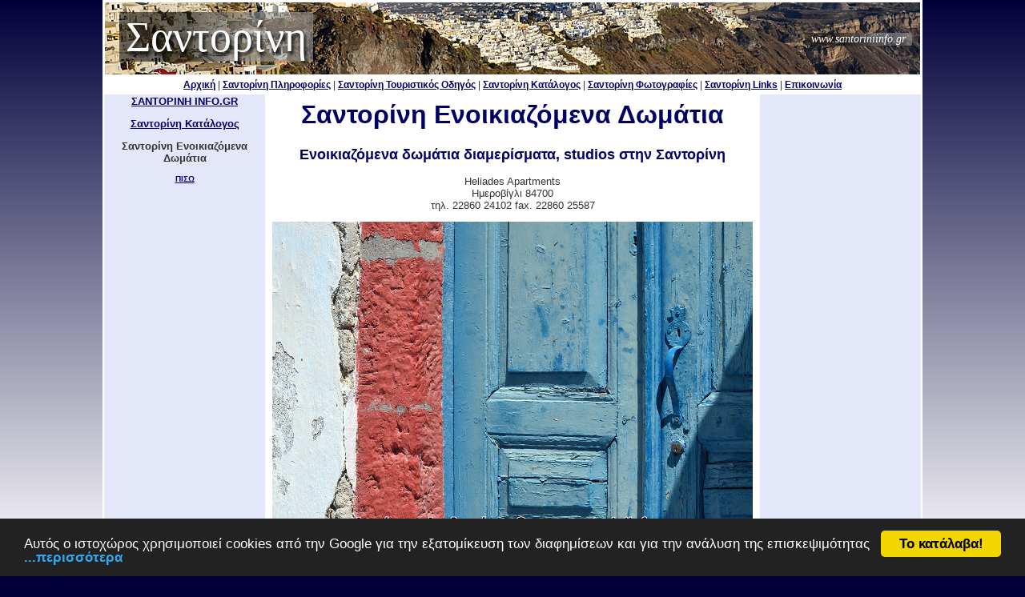

--- FILE ---
content_type: text/html
request_url: http://santoriniinfo.gr/santoriniyellowpages/santorinirooms/index.html
body_size: 2502
content:
<!DOCTYPE HTML PUBLIC "-//W3C//DTD HTML 4.01 Transitional//EN"
"http://www.w3.org/TR/html4/loose.dtd">
<html>
<head>
<meta http-equiv="Content-Type" content="text/html; charset=utf-8">
<title>Σαντορίνη Ενοικιαζόμενα Δωμάτια</title>
<meta http-equiv="Content-Language" content="el">
<meta name="Keywords" CONTENT="Σαντορίνη,σαντορινη,santorini,santorini island,Θήρα,θήρα,thira island">
<meta name="Abstract" content="A website dedicated to Santorini island  Greece">
<meta name="revisit-after" content="2 days">
<meta name="googlebot" content="index,follow">
<meta name="robots" content="index,follow">
<meta name="Classification" content="general">
<meta name="distribution" content="global">
<link rel="stylesheet" href="../../main.css" type="text/css">
<link rel="SHORTCUT ICON" HREF="../../favicon.ico">
<!-- Begin Cookie Consent plugin by Silktide - http://silktide.com/cookieconsent -->
<script type="text/javascript">
    window.cookieconsent_options = {"message":"Αυτός ο ιστοχώρος χρησιμοποιεί cookies από την Google για την εξατομίκευση των διαφημίσεων και για την ανάλυση της επισκεψιμότητας","dismiss":"Το κατάλαβα!","learnMore":"...περισσότερα","link":"http://www.santoriniinfo.gr/cp/index.html","theme":"dark-bottom"};
</script>

<script type="text/javascript" src="//cdnjs.cloudflare.com/ajax/libs/cookieconsent2/1.0.9/cookieconsent.min.js"></script>
<!-- End Cookie Consent plugin -->
</head>
<body>
<div class="wraper">
  <table width="100%" border="0">          <tr>
      <td><div id="header"><a href="../../index.html" title="Σαντορίνη info.gr" id="logo">Σαντορίνη</a> <a href="http://www.santoriniinfo.gr/" title="Σαντορίνη info.gr.Η Σαντορίνη στο ίντερνετ. Τα πάντα για τις Σαντορίνη" id="subheading">www.santoriniinfo.gr</a></div></td>
    </tr>
  </table>
  <table width="100%" border="0">
    <tr>
      <td><div id="navigation"><a href="../../index.html">Αρχική</a> | <a href="../../santorinigeneralinfo/index.html">Σαντορίνη Πληροφορίες</a> | <a href="../../santorinitouristikosodigos/index.html">Σαντορίνη Τουριστικός Οδηγός</a> | <a href="../index.html">Σαντορίνη Κατάλογος</a> | <a href="../../santoriniphotogallery/index.html">Σαντορίνη Φωτογραφίες</a> | <a href="../../santoriniislandlinks/index.html">Σαντορίνη Links</a> | <a href="../../santoriniinfocontact/index.html">Επικοινωνία</a></div></td>
    </tr>
  </table>
  <table width="100%" border="0" id="content">
    <tr>
      <td height="847" valign="top" class="sideleft"><div class="leftsidebar"><a href="../../index.html">ΣΑΝΤΟΡΙΝΗ INFO.GR</a>
        <p align="center"><a href="../index.html">Σαντορίνη Κατάλογος</a></p>
        <p align="center">Σαντορίνη Ενοικιαζόμενα Δωμάτια</p>
        <p align="center"><a href="javascript:history.back()" class="styleback">ΠΙΣΩ</a></p>
        
       <p align="center">&nbsp;</p>
       </div></td>
      <td valign="top"><div class="maincontent">
        
          <h1>Σαντορίνη Ενοικιαζόμενα Δωμάτια</h1>
          <h2>Ενοικιαζόμενα δωμάτια διαμερίσματα, studios στην Σαντορίνη</h2>
          <p align="center">Ηeliades Apartments<br>
            Ημεροβίγλι 84700<br>
            τηλ. 22860 24102 fax. 22860 25587</p>
          <p><img src="../../santoriniislandlinks/enoikiazomenadomatia/santorinienoikiazomena.jpg" alt="Σαντορίνη Ενοικιαζόμενα Δωμάτια" width="600" height="397" border="0" class="photo"></p>
          <div class="add336">
        <script async src="//pagead2.googlesyndication.com/pagead/js/adsbygoogle.js"></script>
<!-- TRAVEL2004-MESAIO-LEYKO -->
<ins class="adsbygoogle"
     style="display:inline-block;width:336px;height:280px"
     data-ad-client="ca-pub-2892143078632084"
     data-ad-slot="2809952407"></ins>
<script>
(adsbygoogle = window.adsbygoogle || []).push({});
</script></div>
          <h4 align="center">&nbsp;</h4>
          <h4 align="center">Evelina Pension</h4>
          <h4 align="center">Ενοικιαζόμενα Δωμάτια στην Σαντορίνη</h4>
          <p align="center">Βρισκόμαστε πενήντα μέτρα από τη θάλασσα στην Περίσσα-Σαντορίνης με επιπλωμένα δωμάτια, ατομικό λουτρό, τηλεόραση, ψυγείο, ανεμιστήρα οροφής, κλιματισμό και κουζίνα (προαιρετικά). Τηλέφωνα 210-4314842, 22860-81743, 6974-642570, 6944-763218.</p>
          <p align="center">&nbsp;</p>
          <p align="center">&nbsp;</p>
          <p align="center">ΣΑΝΤΟΡΙΝΗ ΕΝΟΙΚΙΑΖΟΜΕΝΑ ΔΩΜΑΤΙΑ - ΔΙΑΜΕΡΙΣΜΑΤΑ</p>
          </div></td>
      <td valign="top" class="sideright"><div class="rightsidebar">
        <div  class="add-R160">
<script async src="//pagead2.googlesyndication.com/pagead/js/adsbygoogle.js"></script>
<!-- TRAVEL2004-160X600GALAZIO -->
<ins class="adsbygoogle"
     style="display:inline-block;width:160px;height:600px"
     data-ad-client="ca-pub-2892143078632084"
     data-ad-slot="8856486003"></ins>
<script>
(adsbygoogle = window.adsbygoogle || []).push({});
</script></div>
      </div></td>
    </tr>
  </table>
  <table width="100%" border="0">
    <tr>
      <td><div class="bottomnav"><a href="../../index.html">ΑΡΧΙΚΗ</a>  | <a href="../../santorinigeneralinfo/index.html">ΣΑΝΤΟΡΙΝΗ ΠΛΗΡΟΦΟΡΙΕΣ</a> | <a href="../../santorinitouristikosodigos/index.html">ΣΑΝΤΟΡΙΝΗ ΟΔΗΓΟΣ</a> | <a href="../index.html">ΣΑΝΤΟΡΙΝΗ ΚΑΤΑΛΟΓΟΣ</a> | <a href="../../santoriniphotogallery/index.html">ΣΑΝΤΟΡΙΝΗ ΦΩΤΟΓΡΑΦΙΕΣ</a> | <a href="../../santoriniislandlinks/index.html">ΣΑΝΤΟΡΙΝΗ LINKS</a> | <a href="../../santoriniinfocontact/index.html">CONTACT</a></div></td>
    </tr>
  </table>  <table width="100%" border="0">
    <tr id="footer">
      <td><div class="add728"><script async src="//pagead2.googlesyndication.com/pagead/js/adsbygoogle.js"></script>
<!-- TRAVEL2004-728X90-FOOTER -->
<ins class="adsbygoogle"
     style="display:inline-block;width:728px;height:90px"
     data-ad-client="ca-pub-2892143078632084"
     data-ad-slot="1472820004"></ins>
<script>
(adsbygoogle = window.adsbygoogle || []).push({});
</script></div>
          <p>Καλώς ήρθατε στο www.santoriniinfo.gr, ένα website αφιερωμένο στη Σαντορίνη.
      Τα πάντα για τη Σαντορίνη. Μια δημιουργία του <a href="http://www.internetinfo.gr/" target="_blank">www.internetinfo.gr</a></p>
      <p>INTERNETINFO  &copy; <a href="http://www.santoriniinfo.gr/">ΣΑΝΤΟΡΙΝΗ</a> INFO.GR</p></td>
    </tr>
  </table>
</div>
</body>
</html>

--- FILE ---
content_type: text/html; charset=utf-8
request_url: https://www.google.com/recaptcha/api2/aframe
body_size: 268
content:
<!DOCTYPE HTML><html><head><meta http-equiv="content-type" content="text/html; charset=UTF-8"></head><body><script nonce="mKquRkG1oQz-6gDOYr_LlA">/** Anti-fraud and anti-abuse applications only. See google.com/recaptcha */ try{var clients={'sodar':'https://pagead2.googlesyndication.com/pagead/sodar?'};window.addEventListener("message",function(a){try{if(a.source===window.parent){var b=JSON.parse(a.data);var c=clients[b['id']];if(c){var d=document.createElement('img');d.src=c+b['params']+'&rc='+(localStorage.getItem("rc::a")?sessionStorage.getItem("rc::b"):"");window.document.body.appendChild(d);sessionStorage.setItem("rc::e",parseInt(sessionStorage.getItem("rc::e")||0)+1);localStorage.setItem("rc::h",'1768616927445');}}}catch(b){}});window.parent.postMessage("_grecaptcha_ready", "*");}catch(b){}</script></body></html>

--- FILE ---
content_type: text/css
request_url: http://santoriniinfo.gr/main.css
body_size: 1200
content:
body {font-family: Verdana, Arial, Helvetica, sans-serif;color: #333;font-size: 13px;line-height: normal;background: #01003B;background-image: -webkit-gradient(linear, left bottom, left top, color-stop(0.4, #01003B), color-stop(0.4, #fff), color-stop(0.99, #01003B));background-image: -webkit-linear-gradient(#01003B, #fff, #01003B);background-image: -moz-linear-gradient(top, #01003B, #fff, #01003B);background-image: -ms-linear-gradient(#01003B, #fff, #01003B);background-image: linear-gradient(#01003B, #fff, #01003B);margin-top: 0px;}
body, td{font-family : Verdana, Arial, sans-serif;}
a{text-decoration: underline;font-weight: bold;color: #000066;}
a:hover{text-decoration:none;color:#000000;}
a > img{border: 0;}
h1,h2,h3,h4,h6{font-weight: bold;text-align: center;margin-top: 0px;color: #000066;}
h1{font-size: 32px;}
h2{font-size:18px;}
h3{font-size:14px;}
h4{font-size:14px;}
h5{font-size:14px;}
h2 a{text-decoration: none;font-weight: normal;color: #000066;}
h2 a:hover{text-decoration:none;color:#000000;}
h3 a{text-decoration: none;font-weight: normal;color: #000066;}
h3 a:hover{text-decoration:none;color:#000000;}
h4 a{text-decoration: none;font-weight: normal;color: #000066;}
h4 a:hover{text-decoration:none;color:#000000;}
p{line-height:normal;}
.wraper{width: 1024px;margin: 0 auto;background-color: #FFFFFF;}
#header{width: 100%;height: 90px;font-family: Georgia, "Times New Roman", Times, serif;text-shadow: 2px 4px 4px rgba(0, 0, 0, 1);background-image: url(images/santoriniinfologo.jpg);}
#header a:link, header a:visited, header a:active, header a:hover{border-radius: 8px;text-decoration: none;padding-left: 8px;padding-right: 8px;text-decoration: none;color: #FFFFFF;font-weight: normal;background-image: -webkit-linear-gradient(right, rgba(150,150,150,0.6) 0%, rgba(150,150,150,0.6) 32%, rgba(15,15,15,0.6) 65%);background: linear-gradient(to left, rgba(150,150,150,0.6) 0%, rgba(150,150,150,0.6) 32%, rgba(15,15,15,0.6) 65%);color: #FFFFFF;border-radius: 2px;text-decoration: none;padding-left: 8px;padding-right: 8px;}
#logo{float: left;width: auto;font-size: 54px;text-align: left;margin-top: 12px;margin-left: 18px;color: #FFF;}
#subheading{color: #FFFFFF;clear: right;float: right;font-style: italic;font-size: 14px;margin: 38px 10px 10px 0;}
#navigation{font-size: 12px;font-weight: normal;text-align: center;background-color: #FFF;}
#content{width: 1024px;font-size: 13px;height: 100%;}
.maincontent{font-size: 13px;width: 600px;margin: 0 auto;padding: 6px;background-color: #FFF;}
.sideleft, .sideright {width: 200px;background-color: #E4E6FA;}
.leftsidebar {font-weight: bold;text-align: center;width: 180px;height: 100%;margin: 0 auto;}
.rightsidebar{font-weight: bold;text-align: center;width: 160px;height: 100%;margin: 0 auto;}
.maincontent ul{display: block;list-style-type: none;margin: 0 auto;padding: 8px;text-align: left;}
.searchbox {text-align: center;width: 600px;height: 210px;margin: 4px auto 4px auto;padding: 2px;border: 0;}
.gallery {width: auto;border-radius: 4px;margin: 0 auto;}
.gallery ul {list-style: none;text-align: center;}
.gallery ul li {display: inline;margin-right: 6px;margin-bottom: 6px;}
.gallery ul img {border: 1px solid #fff;border-radius: 2px;padding: 2px;}
#footer{font-size: 10px;text-align: center;background-color: #e4e6fa;}
.bottomnav{font-size: 11px;font-weight: bold;text-align: center;padding:4px 0px;}
.styleback {font-size: 10px;font-weight:bold;}
.alignleft, img.alignleft {display: inline;float: left;margin-right: 10px;}
.alignright, img.alignright {display: inline;float: right;margin-left: 10px;}
.aligncenter, img.aligncenter {clear: both;margin-left: auto;margin-right: auto;text-align: center;}
img.alignleft, img.alignright, img.aligncenter {border: none;}
.photo {text-align: center;margin: 0 auto;}
.caption{font-size:10px;font-style:italic;text-align:center;}
.add336{text-align: center;margin: 0 auto;width: 600px;padding:8px 0px;}
.add728{width: 900px;height: 90px;border: 0px;margin: 6px auto;}
.add468{text-align: center;margin: 0 auto;width: 500px;padding:8px 0px;}
.add180{text-align: center;}
.add-R160{text-align: center;}
.weather{text-align: center;width: 160px;background-color: #6699FF;}